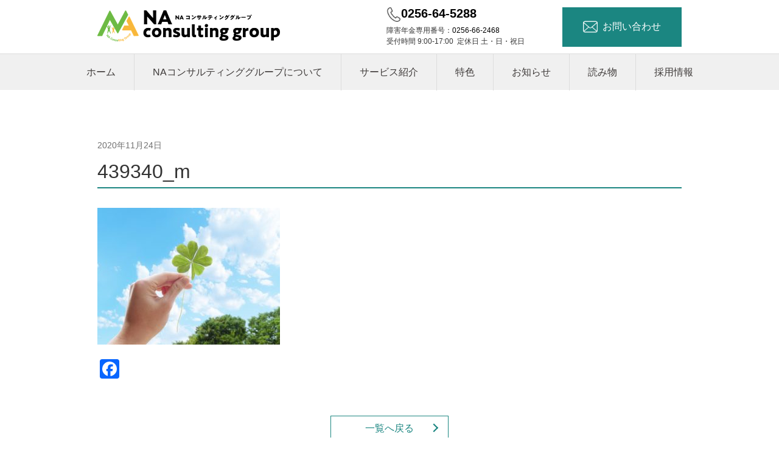

--- FILE ---
content_type: text/html; charset=UTF-8
request_url: https://na-consulting-group.jp/health-management/439340_m/
body_size: 11493
content:
<!DOCTYPE html>
<html lang="ja">

<head>
  <meta charset="UTF-8" />
  <meta name="viewport" content="width=device-width, initial-scale=1.0" />
  <meta http-equiv="X-UA-Compatible" content="ie=edge" />
  <meta name="facebook-domain-verification" content="yzugpgqw3u6j5wo599nfo8y0h361ma" />
    
  

  <meta name="description" content="NAコンサルティンググループは「働く者の安全と健康をモットーに社会に還元奉仕する」というグループスピリットを掲げ、「社長のヒトに関するお悩みを半減させ、本業に専念できる環境を整えます！」をモットーに、人事労務の専門家として各種サービスをご提供します。" />

    <link href="https://na-consulting-group.jp/wp-site/wp-content/themes/na-consulting/css/single.css" rel="stylesheet">
    <script src="https://ajax.googleapis.com/ajax/libs/jquery/3.4.1/jquery.min.js"></script>
  <!-- Global site tag (gtag.js) - Google Analytics -->
  <script async src="https://www.googletagmanager.com/gtag/js?id=G-5VTWQEXYCT"></script>
  <script>
    window.dataLayer = window.dataLayer || [];
    function gtag(){dataLayer.push(arguments);}
    gtag('js', new Date());

    gtag('config', 'G-5VTWQEXYCT');
  </script>
  
		<!-- All in One SEO 4.9.3 - aioseo.com -->
		<title>439340_m | NAコンサルティンググループ</title>
	<meta name="robots" content="max-image-preview:large" />
	<meta name="author" content="NAコンサルティンググループ"/>
	<meta name="google-site-verification" content="ghrxhjD6dXJtTbkrDG5mqXzUAq6BibIHZy5RavVb3HQ" />
	<link rel="canonical" href="https://na-consulting-group.jp/health-management/439340_m/" />
	<meta name="generator" content="All in One SEO (AIOSEO) 4.9.3" />
		<meta property="og:locale" content="ja_JP" />
		<meta property="og:site_name" content="NAコンサルティンググループ |" />
		<meta property="og:type" content="article" />
		<meta property="og:title" content="439340_m | NAコンサルティンググループ" />
		<meta property="og:url" content="https://na-consulting-group.jp/health-management/439340_m/" />
		<meta property="article:published_time" content="2020-11-24T05:50:57+00:00" />
		<meta property="article:modified_time" content="2020-11-24T05:50:57+00:00" />
		<meta property="article:publisher" content="https://facebook.com/NAコンサルティンググループ" />
		<meta name="twitter:card" content="summary" />
		<meta name="twitter:title" content="439340_m | NAコンサルティンググループ" />
		<script type="application/ld+json" class="aioseo-schema">
			{"@context":"https:\/\/schema.org","@graph":[{"@type":"BreadcrumbList","@id":"https:\/\/na-consulting-group.jp\/health-management\/439340_m\/#breadcrumblist","itemListElement":[{"@type":"ListItem","@id":"https:\/\/na-consulting-group.jp#listItem","position":1,"name":"\u30db\u30fc\u30e0","item":"https:\/\/na-consulting-group.jp","nextItem":{"@type":"ListItem","@id":"https:\/\/na-consulting-group.jp\/health-management\/439340_m\/#listItem","name":"439340_m"}},{"@type":"ListItem","@id":"https:\/\/na-consulting-group.jp\/health-management\/439340_m\/#listItem","position":2,"name":"439340_m","previousItem":{"@type":"ListItem","@id":"https:\/\/na-consulting-group.jp#listItem","name":"\u30db\u30fc\u30e0"}}]},{"@type":"ItemPage","@id":"https:\/\/na-consulting-group.jp\/health-management\/439340_m\/#itempage","url":"https:\/\/na-consulting-group.jp\/health-management\/439340_m\/","name":"439340_m | NA\u30b3\u30f3\u30b5\u30eb\u30c6\u30a3\u30f3\u30b0\u30b0\u30eb\u30fc\u30d7","inLanguage":"ja","isPartOf":{"@id":"https:\/\/na-consulting-group.jp\/#website"},"breadcrumb":{"@id":"https:\/\/na-consulting-group.jp\/health-management\/439340_m\/#breadcrumblist"},"author":{"@id":"https:\/\/na-consulting-group.jp\/author\/na-consulting-group\/#author"},"creator":{"@id":"https:\/\/na-consulting-group.jp\/author\/na-consulting-group\/#author"},"datePublished":"2020-11-24T14:50:57+09:00","dateModified":"2020-11-24T14:50:57+09:00"},{"@type":"Organization","@id":"https:\/\/na-consulting-group.jp\/#organization","name":"\uff2eA\u30b3\u30f3\u30b5\u30eb\u30c6\u30a3\u30f3\u30b0\u30b0\u30eb\u30fc\u30d7","url":"https:\/\/na-consulting-group.jp\/","telephone":"+81256645288","logo":{"@type":"ImageObject","url":"https:\/\/na-consulting-group.jp\/wp-site\/wp-content\/uploads\/2020\/07\/NAconsultinggroup_rogo_4c.jpg","@id":"https:\/\/na-consulting-group.jp\/health-management\/439340_m\/#organizationLogo","width":933,"height":158},"image":{"@id":"https:\/\/na-consulting-group.jp\/health-management\/439340_m\/#organizationLogo"},"sameAs":["https:\/\/facebook.com\/NA\u30b3\u30f3\u30b5\u30eb\u30c6\u30a3\u30f3\u30b0\u30b0\u30eb\u30fc\u30d7","https:\/\/instagram.com\/NA\u30b3\u30f3\u30b5\u30eb\u30c6\u30a3\u30f3\u30b0\u30b0\u30eb\u30fc\u30d7"]},{"@type":"Person","@id":"https:\/\/na-consulting-group.jp\/author\/na-consulting-group\/#author","url":"https:\/\/na-consulting-group.jp\/author\/na-consulting-group\/","name":"NA\u30b3\u30f3\u30b5\u30eb\u30c6\u30a3\u30f3\u30b0\u30b0\u30eb\u30fc\u30d7","image":{"@type":"ImageObject","@id":"https:\/\/na-consulting-group.jp\/health-management\/439340_m\/#authorImage","url":"https:\/\/secure.gravatar.com\/avatar\/530c4c1db5ab7bf0c849e9426d102784?s=96&d=mm&r=g","width":96,"height":96,"caption":"NA\u30b3\u30f3\u30b5\u30eb\u30c6\u30a3\u30f3\u30b0\u30b0\u30eb\u30fc\u30d7"}},{"@type":"WebSite","@id":"https:\/\/na-consulting-group.jp\/#website","url":"https:\/\/na-consulting-group.jp\/","name":"NA\u30b3\u30f3\u30b5\u30eb\u30c6\u30a3\u30f3\u30b0\u30b0\u30eb\u30fc\u30d7","inLanguage":"ja","publisher":{"@id":"https:\/\/na-consulting-group.jp\/#organization"}}]}
		</script>
		<!-- All in One SEO -->

<link rel='dns-prefetch' href='//static.addtoany.com' />
<link rel='dns-prefetch' href='//maxcdn.bootstrapcdn.com' />
<link rel="alternate" type="application/rss+xml" title="NAコンサルティンググループ &raquo; フィード" href="https://na-consulting-group.jp/feed/" />
<link rel="alternate" type="application/rss+xml" title="NAコンサルティンググループ &raquo; コメントフィード" href="https://na-consulting-group.jp/comments/feed/" />
<link rel="alternate" type="application/rss+xml" title="NAコンサルティンググループ &raquo; 439340_m のコメントのフィード" href="https://na-consulting-group.jp/health-management/439340_m/feed/" />
		<!-- This site uses the Google Analytics by MonsterInsights plugin v9.11.1 - Using Analytics tracking - https://www.monsterinsights.com/ -->
		<!-- Note: MonsterInsights is not currently configured on this site. The site owner needs to authenticate with Google Analytics in the MonsterInsights settings panel. -->
					<!-- No tracking code set -->
				<!-- / Google Analytics by MonsterInsights -->
		<script type="text/javascript">
/* <![CDATA[ */
window._wpemojiSettings = {"baseUrl":"https:\/\/s.w.org\/images\/core\/emoji\/15.0.3\/72x72\/","ext":".png","svgUrl":"https:\/\/s.w.org\/images\/core\/emoji\/15.0.3\/svg\/","svgExt":".svg","source":{"concatemoji":"https:\/\/na-consulting-group.jp\/wp-site\/wp-includes\/js\/wp-emoji-release.min.js?ver=6.6.4"}};
/*! This file is auto-generated */
!function(i,n){var o,s,e;function c(e){try{var t={supportTests:e,timestamp:(new Date).valueOf()};sessionStorage.setItem(o,JSON.stringify(t))}catch(e){}}function p(e,t,n){e.clearRect(0,0,e.canvas.width,e.canvas.height),e.fillText(t,0,0);var t=new Uint32Array(e.getImageData(0,0,e.canvas.width,e.canvas.height).data),r=(e.clearRect(0,0,e.canvas.width,e.canvas.height),e.fillText(n,0,0),new Uint32Array(e.getImageData(0,0,e.canvas.width,e.canvas.height).data));return t.every(function(e,t){return e===r[t]})}function u(e,t,n){switch(t){case"flag":return n(e,"\ud83c\udff3\ufe0f\u200d\u26a7\ufe0f","\ud83c\udff3\ufe0f\u200b\u26a7\ufe0f")?!1:!n(e,"\ud83c\uddfa\ud83c\uddf3","\ud83c\uddfa\u200b\ud83c\uddf3")&&!n(e,"\ud83c\udff4\udb40\udc67\udb40\udc62\udb40\udc65\udb40\udc6e\udb40\udc67\udb40\udc7f","\ud83c\udff4\u200b\udb40\udc67\u200b\udb40\udc62\u200b\udb40\udc65\u200b\udb40\udc6e\u200b\udb40\udc67\u200b\udb40\udc7f");case"emoji":return!n(e,"\ud83d\udc26\u200d\u2b1b","\ud83d\udc26\u200b\u2b1b")}return!1}function f(e,t,n){var r="undefined"!=typeof WorkerGlobalScope&&self instanceof WorkerGlobalScope?new OffscreenCanvas(300,150):i.createElement("canvas"),a=r.getContext("2d",{willReadFrequently:!0}),o=(a.textBaseline="top",a.font="600 32px Arial",{});return e.forEach(function(e){o[e]=t(a,e,n)}),o}function t(e){var t=i.createElement("script");t.src=e,t.defer=!0,i.head.appendChild(t)}"undefined"!=typeof Promise&&(o="wpEmojiSettingsSupports",s=["flag","emoji"],n.supports={everything:!0,everythingExceptFlag:!0},e=new Promise(function(e){i.addEventListener("DOMContentLoaded",e,{once:!0})}),new Promise(function(t){var n=function(){try{var e=JSON.parse(sessionStorage.getItem(o));if("object"==typeof e&&"number"==typeof e.timestamp&&(new Date).valueOf()<e.timestamp+604800&&"object"==typeof e.supportTests)return e.supportTests}catch(e){}return null}();if(!n){if("undefined"!=typeof Worker&&"undefined"!=typeof OffscreenCanvas&&"undefined"!=typeof URL&&URL.createObjectURL&&"undefined"!=typeof Blob)try{var e="postMessage("+f.toString()+"("+[JSON.stringify(s),u.toString(),p.toString()].join(",")+"));",r=new Blob([e],{type:"text/javascript"}),a=new Worker(URL.createObjectURL(r),{name:"wpTestEmojiSupports"});return void(a.onmessage=function(e){c(n=e.data),a.terminate(),t(n)})}catch(e){}c(n=f(s,u,p))}t(n)}).then(function(e){for(var t in e)n.supports[t]=e[t],n.supports.everything=n.supports.everything&&n.supports[t],"flag"!==t&&(n.supports.everythingExceptFlag=n.supports.everythingExceptFlag&&n.supports[t]);n.supports.everythingExceptFlag=n.supports.everythingExceptFlag&&!n.supports.flag,n.DOMReady=!1,n.readyCallback=function(){n.DOMReady=!0}}).then(function(){return e}).then(function(){var e;n.supports.everything||(n.readyCallback(),(e=n.source||{}).concatemoji?t(e.concatemoji):e.wpemoji&&e.twemoji&&(t(e.twemoji),t(e.wpemoji)))}))}((window,document),window._wpemojiSettings);
/* ]]> */
</script>
<link rel='stylesheet' id='sbr_styles-css' href='https://na-consulting-group.jp/wp-site/wp-content/plugins/reviews-feed/assets/css/sbr-styles.css?ver=1.1' type='text/css' media='all' />
<link rel='stylesheet' id='sbi_styles-css' href='https://na-consulting-group.jp/wp-site/wp-content/plugins/instagram-feed/css/sbi-styles.min.css?ver=6.8.0' type='text/css' media='all' />
<style id='wp-emoji-styles-inline-css' type='text/css'>

	img.wp-smiley, img.emoji {
		display: inline !important;
		border: none !important;
		box-shadow: none !important;
		height: 1em !important;
		width: 1em !important;
		margin: 0 0.07em !important;
		vertical-align: -0.1em !important;
		background: none !important;
		padding: 0 !important;
	}
</style>
<link rel='stylesheet' id='wp-block-library-css' href='https://na-consulting-group.jp/wp-site/wp-includes/css/dist/block-library/style.min.css?ver=6.6.4' type='text/css' media='all' />
<link rel='stylesheet' id='aioseo/css/src/vue/standalone/blocks/table-of-contents/global.scss-css' href='https://na-consulting-group.jp/wp-site/wp-content/plugins/all-in-one-seo-pack/dist/Lite/assets/css/table-of-contents/global.e90f6d47.css?ver=4.9.3' type='text/css' media='all' />
<style id='classic-theme-styles-inline-css' type='text/css'>
/*! This file is auto-generated */
.wp-block-button__link{color:#fff;background-color:#32373c;border-radius:9999px;box-shadow:none;text-decoration:none;padding:calc(.667em + 2px) calc(1.333em + 2px);font-size:1.125em}.wp-block-file__button{background:#32373c;color:#fff;text-decoration:none}
</style>
<style id='global-styles-inline-css' type='text/css'>
:root{--wp--preset--aspect-ratio--square: 1;--wp--preset--aspect-ratio--4-3: 4/3;--wp--preset--aspect-ratio--3-4: 3/4;--wp--preset--aspect-ratio--3-2: 3/2;--wp--preset--aspect-ratio--2-3: 2/3;--wp--preset--aspect-ratio--16-9: 16/9;--wp--preset--aspect-ratio--9-16: 9/16;--wp--preset--color--black: #000000;--wp--preset--color--cyan-bluish-gray: #abb8c3;--wp--preset--color--white: #ffffff;--wp--preset--color--pale-pink: #f78da7;--wp--preset--color--vivid-red: #cf2e2e;--wp--preset--color--luminous-vivid-orange: #ff6900;--wp--preset--color--luminous-vivid-amber: #fcb900;--wp--preset--color--light-green-cyan: #7bdcb5;--wp--preset--color--vivid-green-cyan: #00d084;--wp--preset--color--pale-cyan-blue: #8ed1fc;--wp--preset--color--vivid-cyan-blue: #0693e3;--wp--preset--color--vivid-purple: #9b51e0;--wp--preset--gradient--vivid-cyan-blue-to-vivid-purple: linear-gradient(135deg,rgba(6,147,227,1) 0%,rgb(155,81,224) 100%);--wp--preset--gradient--light-green-cyan-to-vivid-green-cyan: linear-gradient(135deg,rgb(122,220,180) 0%,rgb(0,208,130) 100%);--wp--preset--gradient--luminous-vivid-amber-to-luminous-vivid-orange: linear-gradient(135deg,rgba(252,185,0,1) 0%,rgba(255,105,0,1) 100%);--wp--preset--gradient--luminous-vivid-orange-to-vivid-red: linear-gradient(135deg,rgba(255,105,0,1) 0%,rgb(207,46,46) 100%);--wp--preset--gradient--very-light-gray-to-cyan-bluish-gray: linear-gradient(135deg,rgb(238,238,238) 0%,rgb(169,184,195) 100%);--wp--preset--gradient--cool-to-warm-spectrum: linear-gradient(135deg,rgb(74,234,220) 0%,rgb(151,120,209) 20%,rgb(207,42,186) 40%,rgb(238,44,130) 60%,rgb(251,105,98) 80%,rgb(254,248,76) 100%);--wp--preset--gradient--blush-light-purple: linear-gradient(135deg,rgb(255,206,236) 0%,rgb(152,150,240) 100%);--wp--preset--gradient--blush-bordeaux: linear-gradient(135deg,rgb(254,205,165) 0%,rgb(254,45,45) 50%,rgb(107,0,62) 100%);--wp--preset--gradient--luminous-dusk: linear-gradient(135deg,rgb(255,203,112) 0%,rgb(199,81,192) 50%,rgb(65,88,208) 100%);--wp--preset--gradient--pale-ocean: linear-gradient(135deg,rgb(255,245,203) 0%,rgb(182,227,212) 50%,rgb(51,167,181) 100%);--wp--preset--gradient--electric-grass: linear-gradient(135deg,rgb(202,248,128) 0%,rgb(113,206,126) 100%);--wp--preset--gradient--midnight: linear-gradient(135deg,rgb(2,3,129) 0%,rgb(40,116,252) 100%);--wp--preset--font-size--small: 13px;--wp--preset--font-size--medium: 20px;--wp--preset--font-size--large: 36px;--wp--preset--font-size--x-large: 42px;--wp--preset--spacing--20: 0.44rem;--wp--preset--spacing--30: 0.67rem;--wp--preset--spacing--40: 1rem;--wp--preset--spacing--50: 1.5rem;--wp--preset--spacing--60: 2.25rem;--wp--preset--spacing--70: 3.38rem;--wp--preset--spacing--80: 5.06rem;--wp--preset--shadow--natural: 6px 6px 9px rgba(0, 0, 0, 0.2);--wp--preset--shadow--deep: 12px 12px 50px rgba(0, 0, 0, 0.4);--wp--preset--shadow--sharp: 6px 6px 0px rgba(0, 0, 0, 0.2);--wp--preset--shadow--outlined: 6px 6px 0px -3px rgba(255, 255, 255, 1), 6px 6px rgba(0, 0, 0, 1);--wp--preset--shadow--crisp: 6px 6px 0px rgba(0, 0, 0, 1);}:where(.is-layout-flex){gap: 0.5em;}:where(.is-layout-grid){gap: 0.5em;}body .is-layout-flex{display: flex;}.is-layout-flex{flex-wrap: wrap;align-items: center;}.is-layout-flex > :is(*, div){margin: 0;}body .is-layout-grid{display: grid;}.is-layout-grid > :is(*, div){margin: 0;}:where(.wp-block-columns.is-layout-flex){gap: 2em;}:where(.wp-block-columns.is-layout-grid){gap: 2em;}:where(.wp-block-post-template.is-layout-flex){gap: 1.25em;}:where(.wp-block-post-template.is-layout-grid){gap: 1.25em;}.has-black-color{color: var(--wp--preset--color--black) !important;}.has-cyan-bluish-gray-color{color: var(--wp--preset--color--cyan-bluish-gray) !important;}.has-white-color{color: var(--wp--preset--color--white) !important;}.has-pale-pink-color{color: var(--wp--preset--color--pale-pink) !important;}.has-vivid-red-color{color: var(--wp--preset--color--vivid-red) !important;}.has-luminous-vivid-orange-color{color: var(--wp--preset--color--luminous-vivid-orange) !important;}.has-luminous-vivid-amber-color{color: var(--wp--preset--color--luminous-vivid-amber) !important;}.has-light-green-cyan-color{color: var(--wp--preset--color--light-green-cyan) !important;}.has-vivid-green-cyan-color{color: var(--wp--preset--color--vivid-green-cyan) !important;}.has-pale-cyan-blue-color{color: var(--wp--preset--color--pale-cyan-blue) !important;}.has-vivid-cyan-blue-color{color: var(--wp--preset--color--vivid-cyan-blue) !important;}.has-vivid-purple-color{color: var(--wp--preset--color--vivid-purple) !important;}.has-black-background-color{background-color: var(--wp--preset--color--black) !important;}.has-cyan-bluish-gray-background-color{background-color: var(--wp--preset--color--cyan-bluish-gray) !important;}.has-white-background-color{background-color: var(--wp--preset--color--white) !important;}.has-pale-pink-background-color{background-color: var(--wp--preset--color--pale-pink) !important;}.has-vivid-red-background-color{background-color: var(--wp--preset--color--vivid-red) !important;}.has-luminous-vivid-orange-background-color{background-color: var(--wp--preset--color--luminous-vivid-orange) !important;}.has-luminous-vivid-amber-background-color{background-color: var(--wp--preset--color--luminous-vivid-amber) !important;}.has-light-green-cyan-background-color{background-color: var(--wp--preset--color--light-green-cyan) !important;}.has-vivid-green-cyan-background-color{background-color: var(--wp--preset--color--vivid-green-cyan) !important;}.has-pale-cyan-blue-background-color{background-color: var(--wp--preset--color--pale-cyan-blue) !important;}.has-vivid-cyan-blue-background-color{background-color: var(--wp--preset--color--vivid-cyan-blue) !important;}.has-vivid-purple-background-color{background-color: var(--wp--preset--color--vivid-purple) !important;}.has-black-border-color{border-color: var(--wp--preset--color--black) !important;}.has-cyan-bluish-gray-border-color{border-color: var(--wp--preset--color--cyan-bluish-gray) !important;}.has-white-border-color{border-color: var(--wp--preset--color--white) !important;}.has-pale-pink-border-color{border-color: var(--wp--preset--color--pale-pink) !important;}.has-vivid-red-border-color{border-color: var(--wp--preset--color--vivid-red) !important;}.has-luminous-vivid-orange-border-color{border-color: var(--wp--preset--color--luminous-vivid-orange) !important;}.has-luminous-vivid-amber-border-color{border-color: var(--wp--preset--color--luminous-vivid-amber) !important;}.has-light-green-cyan-border-color{border-color: var(--wp--preset--color--light-green-cyan) !important;}.has-vivid-green-cyan-border-color{border-color: var(--wp--preset--color--vivid-green-cyan) !important;}.has-pale-cyan-blue-border-color{border-color: var(--wp--preset--color--pale-cyan-blue) !important;}.has-vivid-cyan-blue-border-color{border-color: var(--wp--preset--color--vivid-cyan-blue) !important;}.has-vivid-purple-border-color{border-color: var(--wp--preset--color--vivid-purple) !important;}.has-vivid-cyan-blue-to-vivid-purple-gradient-background{background: var(--wp--preset--gradient--vivid-cyan-blue-to-vivid-purple) !important;}.has-light-green-cyan-to-vivid-green-cyan-gradient-background{background: var(--wp--preset--gradient--light-green-cyan-to-vivid-green-cyan) !important;}.has-luminous-vivid-amber-to-luminous-vivid-orange-gradient-background{background: var(--wp--preset--gradient--luminous-vivid-amber-to-luminous-vivid-orange) !important;}.has-luminous-vivid-orange-to-vivid-red-gradient-background{background: var(--wp--preset--gradient--luminous-vivid-orange-to-vivid-red) !important;}.has-very-light-gray-to-cyan-bluish-gray-gradient-background{background: var(--wp--preset--gradient--very-light-gray-to-cyan-bluish-gray) !important;}.has-cool-to-warm-spectrum-gradient-background{background: var(--wp--preset--gradient--cool-to-warm-spectrum) !important;}.has-blush-light-purple-gradient-background{background: var(--wp--preset--gradient--blush-light-purple) !important;}.has-blush-bordeaux-gradient-background{background: var(--wp--preset--gradient--blush-bordeaux) !important;}.has-luminous-dusk-gradient-background{background: var(--wp--preset--gradient--luminous-dusk) !important;}.has-pale-ocean-gradient-background{background: var(--wp--preset--gradient--pale-ocean) !important;}.has-electric-grass-gradient-background{background: var(--wp--preset--gradient--electric-grass) !important;}.has-midnight-gradient-background{background: var(--wp--preset--gradient--midnight) !important;}.has-small-font-size{font-size: var(--wp--preset--font-size--small) !important;}.has-medium-font-size{font-size: var(--wp--preset--font-size--medium) !important;}.has-large-font-size{font-size: var(--wp--preset--font-size--large) !important;}.has-x-large-font-size{font-size: var(--wp--preset--font-size--x-large) !important;}
:where(.wp-block-post-template.is-layout-flex){gap: 1.25em;}:where(.wp-block-post-template.is-layout-grid){gap: 1.25em;}
:where(.wp-block-columns.is-layout-flex){gap: 2em;}:where(.wp-block-columns.is-layout-grid){gap: 2em;}
:root :where(.wp-block-pullquote){font-size: 1.5em;line-height: 1.6;}
</style>
<link rel='stylesheet' id='crp-style-rounded-thumbs-css' href='https://na-consulting-group.jp/wp-site/wp-content/plugins/contextual-related-posts/css/rounded-thumbs.min.css?ver=3.3.3' type='text/css' media='all' />
<style id='crp-style-rounded-thumbs-inline-css' type='text/css'>

			.crp_related.crp-rounded-thumbs a {
			  width: 150px;
			  height: 150px;
			  text-decoration: none;
			}
			.crp_related.crp-rounded-thumbs img {
			  max-width: 150px;
			  margin: auto;
			}
			.crp_related.crp-rounded-thumbs .crp_title {
			  width: 100%;
			}
			
</style>
<link rel='stylesheet' id='ctf_styles-css' href='https://na-consulting-group.jp/wp-site/wp-content/plugins/custom-twitter-feeds/css/ctf-styles.min.css?ver=2.2.1' type='text/css' media='all' />
<link rel='stylesheet' id='toc-screen-css' href='https://na-consulting-group.jp/wp-site/wp-content/plugins/table-of-contents-plus/screen.min.css?ver=2302' type='text/css' media='all' />
<style id='toc-screen-inline-css' type='text/css'>
div#toc_container ul li {font-size: 50%;}
</style>
<link rel='stylesheet' id='cff-css' href='https://na-consulting-group.jp/wp-site/wp-content/plugins/custom-facebook-feed/assets/css/cff-style.min.css?ver=4.3.0' type='text/css' media='all' />
<link rel='stylesheet' id='sb-font-awesome-css' href='https://maxcdn.bootstrapcdn.com/font-awesome/4.7.0/css/font-awesome.min.css?ver=6.6.4' type='text/css' media='all' />
<link rel='stylesheet' id='wp-pagenavi-css' href='https://na-consulting-group.jp/wp-site/wp-content/plugins/wp-pagenavi/pagenavi-css.css?ver=2.70' type='text/css' media='all' />
<link rel='stylesheet' id='addtoany-css' href='https://na-consulting-group.jp/wp-site/wp-content/plugins/add-to-any/addtoany.min.css?ver=1.16' type='text/css' media='all' />
<script type="text/javascript" id="addtoany-core-js-before">
/* <![CDATA[ */
window.a2a_config=window.a2a_config||{};a2a_config.callbacks=[];a2a_config.overlays=[];a2a_config.templates={};a2a_localize = {
	Share: "共有",
	Save: "ブックマーク",
	Subscribe: "購読",
	Email: "メール",
	Bookmark: "ブックマーク",
	ShowAll: "すべて表示する",
	ShowLess: "小さく表示する",
	FindServices: "サービスを探す",
	FindAnyServiceToAddTo: "追加するサービスを今すぐ探す",
	PoweredBy: "Powered by",
	ShareViaEmail: "メールでシェアする",
	SubscribeViaEmail: "メールで購読する",
	BookmarkInYourBrowser: "ブラウザにブックマーク",
	BookmarkInstructions: "このページをブックマークするには、 Ctrl+D または \u2318+D を押下。",
	AddToYourFavorites: "お気に入りに追加",
	SendFromWebOrProgram: "任意のメールアドレスまたはメールプログラムから送信",
	EmailProgram: "メールプログラム",
	More: "詳細&#8230;",
	ThanksForSharing: "共有ありがとうございます !",
	ThanksForFollowing: "フォローありがとうございます !"
};
/* ]]> */
</script>
<script type="text/javascript" defer src="https://static.addtoany.com/menu/page.js" id="addtoany-core-js"></script>
<script type="text/javascript" src="https://na-consulting-group.jp/wp-site/wp-includes/js/jquery/jquery.min.js?ver=3.7.1" id="jquery-core-js"></script>
<script type="text/javascript" src="https://na-consulting-group.jp/wp-site/wp-includes/js/jquery/jquery-migrate.min.js?ver=3.4.1" id="jquery-migrate-js"></script>
<script type="text/javascript" defer src="https://na-consulting-group.jp/wp-site/wp-content/plugins/add-to-any/addtoany.min.js?ver=1.1" id="addtoany-jquery-js"></script>
<script type="text/javascript" id="pushengage-sdk-init-js-after">
/* <![CDATA[ */
console.error("You haven’t finished setting up your site with PushEngage. Please connect your account!!");
/* ]]> */
</script>
<link rel="https://api.w.org/" href="https://na-consulting-group.jp/wp-json/" /><link rel="alternate" title="JSON" type="application/json" href="https://na-consulting-group.jp/wp-json/wp/v2/media/681" /><link rel="EditURI" type="application/rsd+xml" title="RSD" href="https://na-consulting-group.jp/wp-site/xmlrpc.php?rsd" />
<meta name="generator" content="WordPress 6.6.4" />
<link rel='shortlink' href='https://na-consulting-group.jp/?p=681' />
<link rel="alternate" title="oEmbed (JSON)" type="application/json+oembed" href="https://na-consulting-group.jp/wp-json/oembed/1.0/embed?url=https%3A%2F%2Fna-consulting-group.jp%2Fhealth-management%2F439340_m%2F" />
<link rel="alternate" title="oEmbed (XML)" type="text/xml+oembed" href="https://na-consulting-group.jp/wp-json/oembed/1.0/embed?url=https%3A%2F%2Fna-consulting-group.jp%2Fhealth-management%2F439340_m%2F&#038;format=xml" />
<script type="text/javascript">//<![CDATA[
  function external_links_in_new_windows_loop() {
    if (!document.links) {
      document.links = document.getElementsByTagName('a');
    }
    var change_link = false;
    var force = '';
    var ignore = '';

    for (var t=0; t<document.links.length; t++) {
      var all_links = document.links[t];
      change_link = false;
      
      if(document.links[t].hasAttribute('onClick') == false) {
        // forced if the address starts with http (or also https), but does not link to the current domain
        if(all_links.href.search(/^http/) != -1 && all_links.href.search('na-consulting-group.jp') == -1 && all_links.href.search(/^#/) == -1) {
          // console.log('Changed ' + all_links.href);
          change_link = true;
        }
          
        if(force != '' && all_links.href.search(force) != -1) {
          // forced
          // console.log('force ' + all_links.href);
          change_link = true;
        }
        
        if(ignore != '' && all_links.href.search(ignore) != -1) {
          // console.log('ignore ' + all_links.href);
          // ignored
          change_link = false;
        }

        if(change_link == true) {
          // console.log('Changed ' + all_links.href);
          document.links[t].setAttribute('onClick', 'javascript:window.open(\'' + all_links.href.replace(/'/g, '') + '\', \'_blank\', \'noopener\'); return false;');
          document.links[t].removeAttribute('target');
        }
      }
    }
  }
  
  // Load
  function external_links_in_new_windows_load(func)
  {  
    var oldonload = window.onload;
    if (typeof window.onload != 'function'){
      window.onload = func;
    } else {
      window.onload = function(){
        oldonload();
        func();
      }
    }
  }

  external_links_in_new_windows_load(external_links_in_new_windows_loop);
  //]]></script>


<!-- Meta Pixel Code -->
<script type='text/javascript'>
!function(f,b,e,v,n,t,s){if(f.fbq)return;n=f.fbq=function(){n.callMethod?
n.callMethod.apply(n,arguments):n.queue.push(arguments)};if(!f._fbq)f._fbq=n;
n.push=n;n.loaded=!0;n.version='2.0';n.queue=[];t=b.createElement(e);t.async=!0;
t.src=v;s=b.getElementsByTagName(e)[0];s.parentNode.insertBefore(t,s)}(window,
document,'script','https://connect.facebook.net/en_US/fbevents.js?v=next');
</script>
<!-- End Meta Pixel Code -->

      <script type='text/javascript'>
        var url = window.location.href + '?ob=open-bridge';
        fbq('set', 'openbridge', '1062749087997085', url);
      </script>
    <script type='text/javascript'>fbq('init', '1062749087997085', {}, {
    "agent": "wordpress-6.6.4-3.0.12"
})</script><script type='text/javascript'>
    fbq('track', 'PageView', []);
  </script>
<!-- Meta Pixel Code -->
<noscript>
<img height="1" width="1" style="display:none" alt="fbpx"
src="https://www.facebook.com/tr?id=1062749087997085&ev=PageView&noscript=1" />
</noscript>
<!-- End Meta Pixel Code -->
		<style type="text/css" id="wp-custom-css">
			.entry-content h2 {border-bottom: solid 3px black;}
.entry-content h3 {
  padding: .5em .75em;
  background-color: #f6f6f6;
  border-bottom: 1px solid #ccc;
}		</style>
		<style id="wpforms-css-vars-root">
				:root {
					--wpforms-field-border-radius: 3px;
--wpforms-field-background-color: #ffffff;
--wpforms-field-border-color: rgba( 0, 0, 0, 0.25 );
--wpforms-field-text-color: rgba( 0, 0, 0, 0.7 );
--wpforms-label-color: rgba( 0, 0, 0, 0.85 );
--wpforms-label-sublabel-color: rgba( 0, 0, 0, 0.55 );
--wpforms-label-error-color: #d63637;
--wpforms-button-border-radius: 3px;
--wpforms-button-background-color: #066aab;
--wpforms-button-text-color: #ffffff;
--wpforms-field-size-input-height: 43px;
--wpforms-field-size-input-spacing: 15px;
--wpforms-field-size-font-size: 16px;
--wpforms-field-size-line-height: 19px;
--wpforms-field-size-padding-h: 14px;
--wpforms-field-size-checkbox-size: 16px;
--wpforms-field-size-sublabel-spacing: 5px;
--wpforms-field-size-icon-size: 1;
--wpforms-label-size-font-size: 16px;
--wpforms-label-size-line-height: 19px;
--wpforms-label-size-sublabel-font-size: 14px;
--wpforms-label-size-sublabel-line-height: 17px;
--wpforms-button-size-font-size: 17px;
--wpforms-button-size-height: 41px;
--wpforms-button-size-padding-h: 15px;
--wpforms-button-size-margin-top: 10px;

				}
			</style>  <!--　電話リンクコンバージョン　-->
  <script type="text/javascript">
  jQuery(function($){
    $('a[href^="tel:"]').on('click' , function(e){
      if (typeof gtag !== 'undefined') {
        gtag('event', 'tap', {'event_category': 'tel'});
      }
    });
  });
  </script>
  <!--　電話リンクコンバージョン/　-->
  <!--　slick追加分　-->
  <link href="https://na-consulting-group.jp/wp-site/wp-content/themes/na-consulting/js/slick/slick-theme.css" rel="stylesheet" type="text/css">
  <link href="https://na-consulting-group.jp/wp-site/wp-content/themes/na-consulting/js/slick/slick.css" rel="stylesheet" type="text/css">
  <link href="https://na-consulting-group.jp/wp-site/wp-content/themes/na-consulting/js/slick/slickadd.css" rel="stylesheet" type="text/css">
  <script src="https://cdn.jsdelivr.net/npm/jquery@3/dist/jquery.min.js"></script>
  <script type="text/javascript" src="https://na-consulting-group.jp/wp-site/wp-content/themes/na-consulting/js/slick/slick.min.js"></script>
  <!--　slick追加分　-->
</head>

<body class="attachment attachment-template-default single single-attachment postid-681 attachmentid-681 attachment-jpeg">

  <div class="wrap">
    <!-- header -->
    <header id="header" class="header">
      <div class="header-main">
        <div class="header-main__inner">
          <div class="header-main__wrapper">
                        <div class="header-logo">
              <a href="https://na-consulting-group.jp" class="header-logo__link">
                <img class="header-logo__img" src="https://na-consulting-group.jp/wp-site/wp-content/themes/na-consulting/img/logo.png"
                  alt="NAコンサルティンググループ" />
              </a>
            </div>
                        <div class="header-right">
              <div class="header-number" style="display:block;">
                <div class="header-number__set">
                  <a href="tel:0256662468" style="display:flex;"><img src="https://na-consulting-group.jp/wp-site/wp-content/themes/na-consulting/img/phone-bk.png" alt="電話アイコン"
                    class="header-number__ico" />
                  <p class="header-number__phone">0256-64-5288</p></a>
                </div>
                <p class="header-number__txt">
                  障害年金専用番号：<a href="tel:0256662468">0256-66-2468</a><br />受付時間 9:00-17:00&ensp;定休日 土・日・祝日
                </p>
              </div>
              <div class="header-btn-sp">
                <a href="tel:0256-64-5288" class="header-btn-sp__link">
                  <img src="https://na-consulting-group.jp/wp-site/wp-content/themes/na-consulting/img/phone-wh.png" alt="電話アイコン"
                    class="header-btn-sp__ico" />
                </a>
              </div>
              <div class="header-btn">
                <a href="https://na-consulting-group.jp/contacts" class="header-btn__link">
                  <img src="https://na-consulting-group.jp/wp-site/wp-content/themes/na-consulting/img/mail-wh.png" alt="メールアイコン"
                    class="header-btn__ico" />
                  <p class="header-btn__txt">
                    お問い合わせ
                  </p>
                </a>
              </div>
            </div>
          </div>
          <div id="nav-drawer">
            <input id="nav-input" type="checkbox" class="nav-unshown" />
            <label id="nav-open" for="nav-input"><span class="nav-line"></span><span
                class="menu-name">MENU</span></label>
            <label class="nav-unshown" id="nav-close" for="nav-input"></label>
            <ul id="nav-content">
              <li class="drawer-item">
                <a class="drawer-item__link" href="https://na-consulting-group.jp">ホーム</a>
              </li>
              <li class="drawer-item">
                <a class="drawer-item__link" href="https://na-consulting-group.jp/about">NAコンサルティンググループについて</a>
              </li>
              <li class="drawer-item">
                <a class="drawer-item__link" href="https://na-consulting-group.jp/services">サービス紹介</a>
              </li>
              <li class="drawer-item">
                <a class="drawer-item__link" href="https://na-consulting-group.jp/features">特色</a>
              </li>
              <li class="drawer-item">
                <a class="drawer-item__link" href="https://na-consulting-group.jp/news">お知らせ</a>
              </li>
              <li class="drawer-item">
                <a class="drawer-item__link" href="https://na-consulting-group.jp/post-all">読み物</a>
              </li>
              <li class="drawer-item">
                <a class="drawer-item__link" href="https://arwrk.net/recruit/xqw6wsagrdqryv0" target="_blank">採用情報</a>
                <!--a class="drawer-item__link" href="https://na-consulting.jbplt.jp/" target="_blank">採用情報</a-->
              </li>
            </ul>
          </div>
        </div>
      </div>
      <div class="header-menu">
        <div class="header-menu__inner">
          <ul class="header-list">
            <li class="header-list__item">
              <a href="https://na-consulting-group.jp" class="header-list__link">
                ホーム
              </a>
            </li>
            <li class="header-list__item">
              <a href="https://na-consulting-group.jp/about" class="header-list__link">
                NAコンサルティンググループについて
              </a>
            </li>
            <li class="header-list__item">
              <a href="https://na-consulting-group.jp/services" class="header-list__link">
                サービス紹介
              </a>
            </li>
            <li class="header-list__item">
              <a href="https://na-consulting-group.jp/features" class="header-list__link">
                特色
              </a>
            </li>
            <li class="header-list__item">
              <a href="https://na-consulting-group.jp/news" class="header-list__link">
                お知らせ
              </a>
            </li>
            <li class="header-list__item">
              <a href="https://na-consulting-group.jp/post-all" class="header-list__link">
                読み物
              </a>
            </li>
            <li class="header-list__item">
              <a href="https://arwrk.net/recruit/xqw6wsagrdqryv0" target="_blank" class="header-list__link">
              <!--a href="https://na-consulting.jbplt.jp/" target="_blank" class="header-list__link"-->
                採用情報
              </a>
            </li>
          </ul>
        </div>
      </div>

    </header>
    <!-- /header -->


<div id="post">
  <div class="inner">

    <div class="post-ttl">


      <div class="post-info">
        <p class="post-data">2020年11月24日</p>

        
      </div>
      <h1>439340_m</h1>
    </div>
    
    <p class="attachment"><a href='https://na-consulting-group.jp/wp-site/wp-content/uploads/2020/11/439340_m.jpg'><img fetchpriority="high" decoding="async" width="300" height="225" src="https://na-consulting-group.jp/wp-site/wp-content/uploads/2020/11/439340_m-300x225.jpg" class="attachment-medium size-medium" alt="" srcset="https://na-consulting-group.jp/wp-site/wp-content/uploads/2020/11/439340_m-300x225.jpg 300w, https://na-consulting-group.jp/wp-site/wp-content/uploads/2020/11/439340_m-1024x768.jpg 1024w, https://na-consulting-group.jp/wp-site/wp-content/uploads/2020/11/439340_m-768x576.jpg 768w, https://na-consulting-group.jp/wp-site/wp-content/uploads/2020/11/439340_m-1536x1152.jpg 1536w, https://na-consulting-group.jp/wp-site/wp-content/uploads/2020/11/439340_m.jpg 1920w" sizes="(max-width: 300px) 100vw, 300px" /></a></p>
<div class="addtoany_share_save_container addtoany_content addtoany_content_bottom"><div class="a2a_kit a2a_kit_size_32 addtoany_list" data-a2a-url="https://na-consulting-group.jp/health-management/439340_m/" data-a2a-title="439340_m"><a class="a2a_button_facebook" href="https://www.addtoany.com/add_to/facebook?linkurl=https%3A%2F%2Fna-consulting-group.jp%2Fhealth-management%2F439340_m%2F&amp;linkname=439340_m" title="Facebook" rel="nofollow noopener" target="_blank"></a></div></div>    <div class="single-btn">
      <a href="https://na-consulting-group.jp/post-all" class="single-btn__link">一覧へ戻る</a>
    </div>

  </div>
</div>

  <!-- footer -->
  <footer id="main-footer" class="main-footer">
    <div class="footer__inner">
      <div class="footer-items">
        <div class="footer-logo">
          <img src="https://na-consulting-group.jp/wp-site/wp-content/themes/na-consulting/img/logo.png" alt="NAコンサルティンググループ"
            class="footer-logo__img" />
        </div>

        <div class="footer-mq__wrapper">
          <div class="footer-menu__wrapper">
            <ul class="footer-menu">
              <li class="footer-menu__list">
                <a href="https://na-consulting-group.jp" class="footer-menu__link">ホーム</a>
              </li>
              <li class="footer-menu__list">
                <a href="https://na-consulting-group.jp/news" class="footer-menu__link">お知らせ</a>
              </li>
              <li class="footer-menu__list">
                <a href="https://na-consulting-group.jp/post-all" class="footer-menu__link">読み物</a>
              </li>
              <li class="footer-menu__list">
                <a href="https://na-consulting-group.jp/about" class="footer-menu__link">NAコンサルティング<br class="footer-br">
                  グループについて</a>
              </li>
            </ul>
            <ul class=" footer-menu">
              <li class="footer-menu__list">
                <a href="https://na-consulting-group.jp/services" class="footer-menu__link">サービス紹介</a>
              </li>
              <li class="footer-menu__list">
                <a href="https://na-consulting-group.jp/features" class="footer-menu__link">特色</a>
              </li>
              <!-- <li class="footer-menu__list">
                <a href="https://na-consulting-group.jp/contacts" class="footer-menu__link">お問い合わせ</a>
              </li> -->
              <li class="footer-menu__list">
				<a href="https://arwrk.net/recruit/xqw6wsagrdqryv0" target="_blank" class="footer-menu__link">採用情報</a>
                <!--a href="https://na-consulting.jbplt.jp/" target="_blank" class="footer-menu__link">採用情報</a-->
              </li>
              <li class="footer-menu__list">
                <a href="https://na-consulting-group.jp/policy" class="footer-menu__link">個人情報保護方針</a>
              </li>
            </ul>
          </div>
          <div class="footer-contact__wrapper">
            <div class="footer-phone">
              <div class="footer-phone__set">
                <img src="https://na-consulting-group.jp/wp-site/wp-content/themes/na-consulting/img/phone-bk.png" alt="電話アイコン"
                  class="footer-phone__ico" />
                <p class="footer-phone__number">0256-64-5288</p>
              </div>
              <p class="footer-phone__txt">
                受付時間 9:00-17:00&ensp;<br class="footer-phone__br" />定休日 土・日・祝日
              </p>
            </div>

            <div class="footer-btn">
              <a href="https://na-consulting-group.jp/contacts" class="footer-btn__link">
                <div class="footer-btn__set">
                  <img src="https://na-consulting-group.jp/wp-site/wp-content/themes/na-consulting/img/mail-wh.png" alt="電話アイコン"
                    class="footer-btn__ico" />
                  <p class="footer-btn__maintxt">
                    お問い合わせフォーム
                  </p>
                </div>
                <p class="footer-btn__subtxt">24時間受付中</p>
              </a>
            </div>
          </div>
        </div>
      </div>
    </div>
  </footer>
  <!-- /footer -->
  <!-- to top -->
  <div class="page-top floating">
    <a href="#" class="page-top__link"></a>
  </div>
  </div>

  <script src="https://na-consulting-group.jp/wp-site/wp-content/themes/na-consulting/js/script.js"></script>
  <script type="text/javascript">
    $(function() {
      $('.slickslider').slick({
        autoplay:true,
        autoplaySpeed:5000,
        dots:true,
        arrows:true,
        centerMode: true,
        centerPadding: '20%',
        slidesToShow: 1,
        responsive:[
          {
              breakpoint: 769,
              settings:{
                  centerPadding: '10%',
              }
          },
        ]
      }); 
    });
  </script>
  <!-- Custom Facebook Feed JS -->
<script type="text/javascript">var cffajaxurl = "https://na-consulting-group.jp/wp-site/wp-admin/admin-ajax.php";
var cfflinkhashtags = "true";
</script>
<!-- YouTube Feed JS -->
<script type="text/javascript">

</script>
<!-- Instagram Feed JS -->
<script type="text/javascript">
var sbiajaxurl = "https://na-consulting-group.jp/wp-site/wp-admin/admin-ajax.php";
</script>
    <!-- Meta Pixel Event Code -->
    <script type='text/javascript'>
        document.addEventListener( 'wpcf7mailsent', function( event ) {
        if( "fb_pxl_code" in event.detail.apiResponse){
          eval(event.detail.apiResponse.fb_pxl_code);
        }
      }, false );
    </script>
    <!-- End Meta Pixel Event Code -->
    <div id='fb-pxl-ajax-code'></div><script type="text/javascript" id="toc-front-js-extra">
/* <![CDATA[ */
var tocplus = {"visibility_show":"\u8868\u793a","visibility_hide":"\u975e\u8868\u793a","width":"Auto"};
/* ]]> */
</script>
<script type="text/javascript" src="https://na-consulting-group.jp/wp-site/wp-content/plugins/table-of-contents-plus/front.min.js?ver=2302" id="toc-front-js"></script>
<script type="text/javascript" src="https://na-consulting-group.jp/wp-site/wp-content/plugins/custom-facebook-feed/assets/js/cff-scripts.min.js?ver=4.3.0" id="cffscripts-js"></script>
<!-- Meta Pixel Code -->
<script>
!function(f,b,e,v,n,t,s)
{if(f.fbq)return;n=f.fbq=function(){n.callMethod?
n.callMethod.apply(n,arguments):n.queue.push(arguments)};
if(!f._fbq)f._fbq=n;n.push=n;n.loaded=!0;n.version='2.0';
n.queue=[];t=b.createElement(e);t.async=!0;
t.src=v;s=b.getElementsByTagName(e)[0];
s.parentNode.insertBefore(t,s)}(window, document,'script',
'https://connect.facebook.net/en_US/fbevents.js');
fbq('init', '531147909043734');
fbq('track', 'PageView');
</script>
<noscript><img height="1" width="1" style="display:none"
src="https://www.facebook.com/tr?id=531147909043734&ev=PageView&noscript=1"
/></noscript>
<!-- End Meta Pixel Code -->
</body>

</html>

--- FILE ---
content_type: text/css
request_url: https://na-consulting-group.jp/wp-site/wp-content/themes/na-consulting/css/single.css
body_size: 6450
content:
@charset "UTF-8";
/* reset CSS */
*,
*::before,
*::after {
  -webkit-box-sizing: border-box;
          box-sizing: border-box;
}

html,
body,
div,
span,
object,
iframe,
h1,
h2,
h3,
h4,
h5,
h6,
p,
blockquote,
pre,
abbr,
address,
cite,
code,
del,
dfn,
em,
img,
ins,
kbd,
q,
samp,
small,
strong,
sub,
sup,
var,
b,
i,
dl,
dt,
dd,
ol,
ul,
li,
fieldset,
form,
label,
legend,
table,
caption,
tbody,
tfoot,
thead,
tr,
th,
td,
article,
aside,
canvas,
details,
figcaption,
figure,
footer,
header,
hgroup,
menu,
nav,
section,
summary,
time,
mark,
audio,
video {
  margin: 0;
  padding: 0;
  border: 0;
  outline: 0;
  /* font-size: 100%; */
  vertical-align: baseline;
  background: transparent;
}

body {
  line-height: 1;
  color: #333333;
  font-family: "ヒラギノ角ゴシック", "Hiragino Sans", sans-serif;
}

article,
aside,
details,
figcaption,
figure,
footer,
header,
hgroup,
menu,
nav,
section {
  display: block;
}

ul {
  list-style: none;
}

blockquote,
q {
  quotes: none;
}

blockquote:before,
blockquote:after,
q:before,
q:after {
  content: "";
  content: none;
}

a {
  margin: 0;
  padding: 0;
  font-size: 100%;
  vertical-align: baseline;
  background: transparent;
  text-decoration: none;
}

/* change colours to suit your needs */
ins {
  background-color: #ff9;
  color: #000;
  text-decoration: none;
}

/* change colours to suit your needs */
mark {
  background-color: #ff9;
  color: #000;
  font-style: italic;
  font-weight: bold;
}

del {
  text-decoration: line-through;
}

abbr[title],
dfn[title] {
  border-bottom: 1px dotted;
  cursor: help;
}

table {
  border-collapse: collapse;
  border-spacing: 0;
}

/* change border colour to suit your needs */
hr {
  display: block;
  height: 1px;
  border: 0;
  border-top: 1px solid #cccccc;
  margin: 1em 0;
  padding: 0;
}

input,
select {
  vertical-align: middle;
}

.header {
  position: absolute;
  top: 0;
  left: 0;
  z-index: 5;
  width: 100%;
}

.header-main {
  background: #FFF;
}

.header-main__inner {
  max-width: 100%;
  margin: 0 auto;
  padding-right: calc(140 * (100vw - 940px) / 340 + 20px);
  padding-left: calc(140 * (100vw - 940px) / 340 + 20px);
}
@media screen and (max-width: 939px) {
  .header-main__inner {
    padding-right: calc(10 * (100vw - 320px) / 619 + 10px);
    padding-left: calc(10 * (100vw - 320px) / 619 + 10px);
    margin: 0 auto;
  }
}
@media screen and (max-width: 939px) {
  .header-main__inner {
    padding-left: calc(25 * (100vw - 561px) / 379 + 5px);
    padding-right: calc(25 * (100vw - 561px) / 379 + 5px);
  }
}
@media screen and (max-width: 560px) {
  .header-main__inner {
    padding-left: 0.5rem;
    padding-right: 0;
  }
}

.header-main__wrapper {
  width: 100%;
  height: calc(28 * (100vw - 768px) / 512 + 60px);
  display: -webkit-box;
  display: -ms-flexbox;
  display: flex;
  -webkit-box-pack: justify;
  -ms-flex-pack: justify;
  justify-content: space-between;
  -webkit-box-align: center;
  -ms-flex-align: center;
  align-items: center;
}
@media screen and (max-width: 767px) {
  .header-main__wrapper {
    height: 60px;
  }
}

.header-logo__img {
  width: calc(124 * (100vw - 561px) / 719 + 176px);
}
@media screen and (max-width: 560px) {
  .header-logo__img {
    width: calc(26 * (100vw - 320px) / 240 + 150px);
  }
}

.header-right {
  display: -webkit-box;
  display: -ms-flexbox;
  display: flex;
}
@media screen and (max-width: 767px) {
  .header-right {
    padding-right: calc(-15 * (100vw - 320px) / 447 + 76px);
  }
}

.header-number {
  display: -webkit-box;
  display: -ms-flexbox;
  display: block;
  -webkit-box-orient: vertical;
  -webkit-box-direction: normal;
  -ms-flex-direction: column;
  flex-direction: column;
  -webkit-box-align: center;
  -ms-flex-align: center;
  align-items: center;
  padding-right: calc(48 * (100vw - 561px) / 719 + 14px);
}
.header-number a {
  color: #000;
}
@media screen and (max-width: 767px) {
  .header-number {
    display: none;
  }
}
.header-number__set {
  display: -webkit-box;
  display: -ms-flexbox;
  display: flex;
  -webkit-box-align: center;
  -ms-flex-align: center;
  align-items: center;
}
.header-number__ico {
  width: calc(6 * (100vw - 561px) / 719 + 18px);
}
.header-number__phone {
  font-weight: 600;
  font-size: calc(2 * (100vw - 561px) / 719 + 18px);
}
.header-number__txt {
  font-size: calc(1 * (100vw - 561px) / 719 + 11px);
  margin-top: 5px;
  line-height: 150%;
}

.header-btn {
  display: -webkit-box;
  display: -ms-flexbox;
  display: flex;
  -webkit-box-align: center;
  -ms-flex-align: center;
  align-items: center;
  -webkit-box-pack: center;
  -ms-flex-pack: center;
  justify-content: center;
  width: calc(55 * (100vw - 768px) / 512 + 141px);
  background: #1B8681;
}
@media screen and (max-width: 767px) {
  .header-btn {
    width: calc(20 * (100vw - 320px) / 240 + 40px);
    height: 60px;
  }
}
.header-btn__link {
  display: -webkit-box;
  display: -ms-flexbox;
  display: flex;
  -webkit-box-pack: center;
  -ms-flex-pack: center;
  justify-content: center;
  -webkit-box-align: center;
  -ms-flex-align: center;
  align-items: center;
  color: #FFF;
}
@media screen and (max-width: 767px) {
  .header-btn__link {
    display: block;
    padding-top: 16px;
    padding-bottom: 16px;
    padding-left: calc(16 * (100vw - 320px) / 447 + 6px);
    padding-right: calc(16 * (100vw - 320px) / 447 + 6px);
  }
}
.header-btn__ico {
  width: calc(7 * (100vw - 561px) / 719 + 17px);
  margin-right: 8px;
}
@media screen and (max-width: 767px) {
  .header-btn__ico {
    margin-right: 0;
    width: 24px;
  }
}
.header-btn__txt {
  font-size: 12px;
}
@media (min-width: 561px) {
  .header-btn__txt {
    font-size: calc(0.75rem + (1vw - 5.61px) * 0.5563282337);
  }
}
@media (min-width: 1280px) {
  .header-btn__txt {
    font-size: 16px;
  }
}
@media screen and (max-width: 767px) {
  .header-btn__txt {
    display: none;
  }
}

.header-btn-sp:hover,
.header-btn:hover {
  background: #d7a503;
  -webkit-transition: 0.4s;
  transition: 0.4s;
  cursor: pointer;
}

.header-btn-sp {
  display: none;
}
@media screen and (max-width: 767px) {
  .header-btn-sp {
    display: -webkit-box;
    display: -ms-flexbox;
    display: flex;
    -webkit-box-align: center;
    -ms-flex-align: center;
    align-items: center;
    -webkit-box-pack: center;
    -ms-flex-pack: center;
    justify-content: center;
    background: #125c58;
    padding: 0;
    width: calc(20 * (100vw - 320px) / 240 + 40px);
    height: 60px;
  }
  .header-btn-sp__link {
    color: #FFF;
    display: block;
    padding-top: 16px;
    padding-bottom: 16px;
    padding-left: calc(16 * (100vw - 320px) / 447 + 6px);
    padding-right: calc(16 * (100vw - 320px) / 447 + 6px);
  }
  .header-btn-sp__ico {
    width: 24px;
  }
}

@media screen and (max-width: 767px) {
  .header-menu {
    display: none;
  }
}

.header-list {
  height: calc(10 * (100vw - 768px) / 512 + 50px);
  display: -webkit-box;
  display: -ms-flexbox;
  display: flex;
  -webkit-box-pack: center;
  -ms-flex-pack: center;
  justify-content: center;
  background: #F0F0F0;
  border-top: 1px solid #DDDDDD;
}
.header-list__item {
  height: calc(10 * (100vw - 768px) / 512 + 50px);
  line-height: calc(10 * (100vw - 768px) / 512 + 50px);
  border-right: 1px solid #DDDDDD;
  text-align: center;
  white-space: nowrap;
  font-size: 16px;
  font-weight: 400;
}
@media screen and (max-width: 939px) {
  .header-list__item {
    font-weight: 300;
  }
}
.header-list__item:last-child {
  border: none;
}
.header-list__link {
  color: #3e3a39;
  padding-right: calc(15 * (100vw - 940px) / 340 + 15px);
  padding-left: calc(15 * (100vw - 940px) / 340 + 15px);
  display: block;
}

.header-list__item:hover {
  background: #d7d7d7;
  -webkit-transition: 0.4s;
  transition: 0.4s;
  cursor: pointer;
}

/* ハンバーガー */
#nav-drawer {
  position: absolute;
  right: 19.48px;
}

/*チェックボックス等は非表示に*/
.nav-unshown {
  display: none;
}

/*アイコンのスペース*/
#nav-open {
  display: none;
  width: 38.52px;
  height: 22px;
  position: absolute;
  top: -49px;
  right: -3px;
  z-index: 5;
}

/*ハンバーガーアイコンをCSSだけで表現*/
.nav-line,
.nav-line:before,
.nav-line:after {
  position: absolute;
  height: 4px; /*線の太さ*/
  width: 38.52px; /*長さ*/
  border-radius: 5px;
  background: #1B8681;
  display: none;
  content: "";
  cursor: pointer;
  z-index: 99999;
  -webkit-transition: all 0.3s ease-in-out;
  transition: all 0.3s ease-in-out;
}

.nav-line:before {
  bottom: -10px;
}

.nav-line:after {
  bottom: -20px;
}

.menu-name {
  position: absolute;
  display: none;
  content: "";
  cursor: pointer;
  bottom: -20px;
  font-size: 12px;
  font-weight: bold;
  color: #1B8681;
}

/*閉じる用の薄黒カバー*/
#nav-close {
  display: none; /*はじめは隠しておく*/
  position: fixed;
  z-index: 2;
  top: 0; /*全体に広がるように*/
  right: 0;
  width: 100%;
  height: 100%;
  background: black;
  opacity: 0;
  -webkit-transition: 0.3s ease-in-out;
  transition: 0.3s ease-in-out;
}

/*中身*/
#nav-content {
  overflow: auto;
  position: fixed;
  top: 0;
  right: 0;
  z-index: 3; /*最前面に*/
  width: 90%; /*右側に隙間を作る（閉じるカバーを表示）*/
  max-width: 330px; /*最大幅（調整してください）*/
  height: 100%;
  background: #125c58; /*背景色*/
  -webkit-transition: 0.3s ease-in-out;
  transition: 0.3s ease-in-out; /*滑らかに表示*/
  -webkit-transform: translateX(105%);
  transform: translateX(105%); /*左に隠しておく*/
}

/*チェックが入ったらもろもろ表示*/
#nav-input:checked ~ #nav-close {
  display: block; /*カバーを表示*/
  opacity: 0.5;
}

#nav-input:checked ~ #nav-content {
  -webkit-transform: translateX(0%);
  transform: translateX(0%); /*中身を表示（右へスライド）*/
  -webkit-box-shadow: 6px 0 25px rgba(0, 0, 0, 0.15);
  box-shadow: 6px 0 25px rgba(0, 0, 0, 0.15);
}

.drawer-item {
  list-style: none;
  padding-top: 2rem;
  padding-bottom: 2rem;
  margin-left: 3rem;
  list-style: none;
  border-bottom: 1px solid #ddd;
}
.drawer-item__link {
  color: rgba(221, 221, 221, 0.735);
  font-weight: 400;
}

.drawer-item:first-child {
  margin-top: 3rem;
}

/* アイコンクリック時 */
.nav-line::before,
.nav-line::after {
  -webkit-transform: rotate(0);
  transform: rotate(0);
  -webkit-transition: all 0.3s ease-in-out;
  transition: all 0.3s ease-in-out;
}

#nav-input:checked ~ #nav-open .nav-line {
  background-color: #125c58;
}

#nav-input:checked ~ #nav-open .nav-line:before {
  -webkit-transform: translateY(5px) rotate(-45deg);
  transform: translateY(5px) rotate(-45deg);
  background-color: rgba(221, 221, 221, 0.735);
}

#nav-input:checked ~ #nav-open .nav-line:after {
  -webkit-transform: translateY(-5px) rotate(45deg);
  transform: translateY(-5px) rotate(45deg);
  background-color: rgba(221, 221, 221, 0.735);
}

#nav-input:checked ~ #nav-open .menu-name {
  display: none;
}

@media screen and (max-width: 767px) {
  #nav {
    max-height: 6.5rem;
  }
  .nav-logo-sp {
    display: block;
    width: 5rem;
    position: fixed;
    top: 5px;
    left: 15px;
  }
  /* ハンバーガー */
  #nav-open {
    display: inline-block;
  }
  #nav-open span,
  #nav-open span:before,
  #nav-open span:after {
    display: block;
  }
  .nav-list-wrapper {
    display: none;
  }
}
.contact-ttl {
  position: absolute;
  top: calc(20 * (100vw - 561px) / 719 + 45px);
  left: 50%;
  z-index: 2;
  -webkit-transform: translateY(0%) translateX(-50%);
  transform: translateY(0%) translateX(-50%);
  text-align: center;
}
.contact-ttl__main {
  font-size: calc(8 * (100vw - 320px) / 960 + 20px);
  font-weight: 500;
  color: #FFF;
}
.contact-ttl__sub {
  font-size: calc(4 * (100vw - 320px) / 960 + 10px);
  font-weight: 500;
  margin-top: 10px;
  color: #9F9F9F;
  color: #FFF;
}

.contact__bg {
  display: -webkit-box;
  display: -ms-flexbox;
  display: flex;
  -webkit-box-pack: center;
  -ms-flex-pack: center;
  justify-content: center;
  -webkit-box-align: center;
  -ms-flex-align: center;
  align-items: center;
  position: relative;
  height: calc(120 * (100vw - 561px) / 719 + 280px);
  width: 100%;
  background: url("../img/bg-tree.jpg") no-repeat 0 0/cover;
  background-position: 0;
}
@media screen and (max-width: 560px) {
  .contact__bg {
    height: 340px;
  }
}

.overlay-gr::after {
  content: "";
  position: absolute;
  top: 0;
  left: 0;
  height: calc(120 * (100vw - 561px) / 719 + 280px);
  width: 100%;
  background: rgba(34, 105, 102, 0.64);
}
@media screen and (max-width: 560px) {
  .overlay-gr::after {
    height: 340px;
  }
}

.contact-items {
  display: -webkit-box;
  display: -ms-flexbox;
  display: flex;
  margin-top: 60px;
}
@media screen and (max-width: 560px) {
  .contact-items {
    -webkit-box-orient: vertical;
    -webkit-box-direction: normal;
    -ms-flex-direction: column;
    flex-direction: column;
    position: absolute;
    top: 29%;
    left: 50%;
    -webkit-transform: translateY(0%) translateX(-50%);
            transform: translateY(0%) translateX(-50%);
    z-index: 1;
    margin-top: 20px;
  }
}

.contact-item {
  position: relative;
  display: -webkit-box;
  display: -ms-flexbox;
  display: flex;
  width: calc(80 * (100vw - 941px) / 339 + 380px);
  margin-right: calc(50 * (100vw - 561px) / 719 + 15px);
  margin-left: calc(50 * (100vw - 561px) / 719 + 15px);
  padding-top: calc(32 * (100vw - 561px) / 719 + 7px);
  padding-bottom: calc(32 * (100vw - 561px) / 719 + 7px);
  padding-left: calc(32 * (100vw - 561px) / 719 + 7px);
  -webkit-box-align: center;
  -ms-flex-align: center;
  align-items: center;
  border: 1px solid #FFF;
  background: rgba(250, 250, 250, 0.28);
  color: #FFF;
  z-index: 2;
}
@media screen and (max-width: 939px) {
  .contact-item {
    width: calc(160 * (100vw - 561px) / 379 + 220px);
  }
}
@media screen and (max-width: 560px) {
  .contact-item {
    width: 290px;
    padding: 15px;
  }
}
.contact-item__wrapper {
  display: -webkit-box;
  display: -ms-flexbox;
  display: flex;
  -webkit-box-align: center;
  -ms-flex-align: center;
  align-items: center;
}
.contact-item__ico {
  width: calc(18 * (100vw - 561px) / 719 + 28px);
  margin-right: 13px;
}
@media screen and (max-width: 560px) {
  .contact-item__ico {
    width: 30px;
  }
}
.contact-item__txt {
  font-size: 16px;
  font-weight: 500;
}
@media (min-width: 561px) {
  .contact-item__txt {
    font-size: calc(1rem + (1vw - 5.61px) * 2.2253129346);
  }
}
@media (min-width: 1280px) {
  .contact-item__txt {
    font-size: 32px;
  }
}
@media screen and (max-width: 560px) {
  .contact-item__txt {
    font-size: 19px;
  }
}
.contact-item__date {
  margin-top: 12px;
  margin-top: calc(7 * (100vw - 561px) / 719 + 5px);
  font-size: 12px;
  line-height: 1.5;
}
@media (min-width: 561px) {
  .contact-item__date {
    font-size: calc(0.75rem + (1vw - 5.61px) * 0.5563282337);
  }
}
@media (min-width: 1280px) {
  .contact-item__date {
    font-size: 16px;
  }
}
@media screen and (max-width: 560px) {
  .contact-item__date {
    margin-top: 8px;
    font-size: 10px;
  }
}
.contact-item__br {
  display: none;
}
@media screen and (max-width: 939px) {
  .contact-item__br {
    display: block;
  }
}
@media screen and (max-width: 560px) {
  .contact-item__br {
    display: none;
  }
}

.contact-item:hover {
  background: rgba(250, 250, 250, 0.5);
  -webkit-transition: 0.4s;
  transition: 0.4s;
  cursor: pointer;
}

@media screen and (max-width: 560px) {
  .contact-item:last-child {
    margin-top: 15px;
  }
}

.footer__inner {
  max-width: 100%;
  padding-top: calc(40 * (100vw - 940px) / 960 + 26px);
  padding-right: calc(70 * (100vw - 940px) / 340 + 14px);
  padding-bottom: calc(30 * (100vw - 940px) / 960 + 21px);
  padding-left: calc(30 * (100vw - 940px) / 340 + 13px);
  margin: 0 auto;
}
@media screen and (max-width: 560px) {
  .footer__inner {
    padding: 20px 10px 21px;
  }
}

.footer-items {
  display: -webkit-box;
  display: -ms-flexbox;
  display: flex;
  -webkit-box-pack: justify;
  -ms-flex-pack: justify;
  justify-content: space-between;
}
@media screen and (max-width: 939px) {
  .footer-items {
    -webkit-box-orient: vertical;
    -webkit-box-direction: normal;
    -ms-flex-direction: column;
    flex-direction: column;
    -webkit-box-align: center;
    -ms-flex-align: center;
    align-items: center;
  }
}

.footer-logo__img {
  width: calc(100 * (100vw - 940px) / 340 + 200px);
  margin-right: calc(30 * (100vw - 940px) / 340 + 26px);
}
@media screen and (max-width: 939px) {
  .footer-logo__img {
    width: 230px;
  }
}
@media screen and (max-width: 560px) {
  .footer-logo__img {
    margin-right: 0;
    width: 220px;
  }
}

.footer-mq__wrapper {
  display: -webkit-box;
  display: -ms-flexbox;
  display: flex;
}
@media screen and (max-width: 939px) {
  .footer-mq__wrapper {
    -webkit-box-orient: vertical;
    -webkit-box-direction: normal;
    -ms-flex-direction: column;
    flex-direction: column;
    -webkit-box-align: center;
    -ms-flex-align: center;
    align-items: center;
  }
}

.footer-menu__wrapper {
  display: -webkit-box;
  display: -ms-flexbox;
  display: flex;
}
@media screen and (max-width: 939px) {
  .footer-menu__wrapper {
    margin-top: 30px;
  }
}
@media screen and (max-width: 560px) {
  .footer-menu__wrapper {
    margin-top: 25px;
    margin-left: -20px;
  }
}

.footer-menu {
  margin-right: calc(50 * (100vw - 940px) / 340 + 19px);
}
@media screen and (max-width: 939px) {
  .footer-menu {
    margin-right: 120px;
    margin-right: calc(90 * (100vw - 561px) / 379 + 30px);
  }
}
.footer-menu__list {
  margin-top: calc(10 * (100vw - 940px) / 340 + 20px);
  font-size: 14px;
  font-weight: 400;
}
@media screen and (max-width: 560px) {
  .footer-menu__list {
    margin-top: 8px;
  }
}
.footer-menu__list:hover {
  text-decoration: underline;
}
.footer-menu__list:first-child {
  margin-top: 0;
}
.footer-menu__link {
  color: #3e3a39;
  white-space: nowrap;
}
@media screen and (max-width: 560px) {
  .footer-menu__link {
    font-size: 14px;
    margin-right: 70px;
  }
}

.footer-contact__wrapper {
  display: -webkit-box;
  display: -ms-flexbox;
  display: flex;
  -webkit-box-orient: vertical;
  -webkit-box-direction: normal;
  -ms-flex-direction: column;
  flex-direction: column;
  -webkit-box-align: center;
  -ms-flex-align: center;
  align-items: center;
}
@media screen and (max-width: 939px) {
  .footer-contact__wrapper {
    -webkit-box-orient: horizontal;
    -webkit-box-direction: normal;
    -ms-flex-direction: row;
    flex-direction: row;
    margin-top: 30px;
    margin-top: calc(5 * (100vw - 561px) / 379 + 25px);
  }
}
@media screen and (max-width: 560px) {
  .footer-contact__wrapper {
    margin-top: 21px;
    -webkit-box-orient: vertical;
    -webkit-box-direction: normal;
  }
}

.footer-menu__wrapper .footer-menu:last-child .footer-menu__list .footer-menu__link {
  margin-right: 20px;
}

.footer-menu__wrapper .footer-menu:last-child .footer-menu__list:last-child .footer-menu__link {
  margin-right: 0;
}

.footer-phone {
  display: -webkit-box;
  display: -ms-flexbox;
  display: flex;
  -webkit-box-orient: vertical;
  -webkit-box-direction: normal;
  -ms-flex-direction: column;
  flex-direction: column;
  -webkit-box-align: center;
  -ms-flex-align: center;
  align-items: center;
}
@media screen and (max-width: 939px) {
  .footer-phone {
    margin-right: calc(54 * (100vw - 320px) / 240 + 20px);
  }
}
.footer-phone__set {
  display: -webkit-box;
  display: -ms-flexbox;
  display: flex;
  -webkit-box-align: center;
  -ms-flex-align: center;
  align-items: center;
}
.footer-phone__ico {
  width: 24px;
}
@media screen and (max-width: 939px) {
  .footer-phone__ico {
    margin-right: 6px;
  }
}
@media screen and (max-width: 560px) {
  .footer-phone__ico {
    width: calc(2 * (100vw - 320px) / 240 + 15px);
  }
}
.footer-phone__number {
  font-size: 15px;
  font-weight: 500;
  white-space: nowrap;
}
@media (min-width: 561px) {
  .footer-phone__number {
    font-size: calc(0.9375rem + (1vw - 5.61px) * 0.6954102921);
  }
}
@media (min-width: 1280px) {
  .footer-phone__number {
    font-size: 20px;
  }
}
@media screen and (max-width: 939px) {
  .footer-phone__number {
    font-size: 14px;
  }
}
@media screen and (max-width: 939px) and (min-width: 320px) {
  .footer-phone__number {
    font-size: calc(0.875rem + (1vw - 3.2px) * 0.4166666667);
  }
}
@media screen and (max-width: 939px) and (min-width: 560px) {
  .footer-phone__number {
    font-size: 15px;
  }
}
.footer-phone__txt {
  font-size: 10px;
  font-weight: 500;
  margin-top: 10px;
}
@media (min-width: 320px) {
  .footer-phone__txt {
    font-size: calc(0.625rem + (1vw - 3.2px) * 0.4166666667);
  }
}
@media (min-width: 1280px) {
  .footer-phone__txt {
    font-size: 14px;
  }
}
@media screen and (max-width: 939px) {
  .footer-phone__txt {
    margin-top: 8px;
  }
}
@media screen and (max-width: 560px) {
  .footer-phone__txt {
    margin-top: calc(5 * (100vw - 320px) / 240 + 3px);
    font-weight: 300;
    margin-left: -16px;
    font-size: 11px;
  }
}
.footer-phone__br {
  display: none;
}
@media screen and (max-width: 560px) {
  .footer-phone__br {
    display: block;
  }
}

.footer-btn {
  display: -webkit-box;
  display: -ms-flexbox;
  display: flex;
  -webkit-box-pack: center;
  -ms-flex-pack: center;
  justify-content: center;
  -webkit-box-align: center;
  -ms-flex-align: center;
  align-items: center;
  width: calc(70 * (100vw - 940px) / 340 + 212px);
  height: calc(19 * (100vw - 940px) / 340 + 59px);
  margin-top: 30px;
  text-align: center;
  background: #1B8681;
}
@media screen and (max-width: 939px) {
  .footer-btn {
    margin-top: 0;
    width: 212px;
  }
}
@media screen and (max-width: 560px) {
  .footer-btn {
    width: calc(50 * (100vw - 320px) / 240 + 146px);
    height: calc(13 * (100vw - 320px) / 240 + 37px);
  }
}
.footer-btn__link {
  font-weight: 500;
  color: #FFF;
}
.footer-btn__set {
  display: -webkit-box;
  display: -ms-flexbox;
  display: flex;
  -webkit-box-pack: center;
  -ms-flex-pack: center;
  justify-content: center;
  -webkit-box-align: center;
  -ms-flex-align: center;
  align-items: center;
}
.footer-btn__ico {
  width: 24px;
  margin-right: 8px;
}
@media screen and (max-width: 939px) {
  .footer-btn__ico {
    width: 16px;
  }
}
@media screen and (max-width: 560px) {
  .footer-btn__ico {
    width: 14px;
  }
}
.footer-btn__maintxt {
  font-size: 14px;
}
@media (min-width: 940px) {
  .footer-btn__maintxt {
    font-size: calc(0.875rem + (1vw - 9.4px) * 1.1764705882);
  }
}
@media (min-width: 1280px) {
  .footer-btn__maintxt {
    font-size: 18px;
  }
}
@media screen and (max-width: 560px) {
  .footer-btn__maintxt {
    font-size: 12px;
  }
}
@media screen and (max-width: 560px) and (min-width: 320px) {
  .footer-btn__maintxt {
    font-size: calc(0.75rem + (1vw - 3.2px) * 0.8333333333);
  }
}
@media screen and (max-width: 560px) and (min-width: 560px) {
  .footer-btn__maintxt {
    font-size: 14px;
  }
}
.footer-btn__subtxt {
  margin-top: calc(9 * (100vw - 940px) / 340 + 4px);
  font-size: 10px;
}
@media (min-width: 320px) {
  .footer-btn__subtxt {
    font-size: calc(0.625rem + (1vw - 3.2px) * 0.4166666667);
  }
}
@media (min-width: 1280px) {
  .footer-btn__subtxt {
    font-size: 14px;
  }
}
@media screen and (max-width: 939px) {
  .footer-btn__subtxt {
    margin-top: 3px;
    font-weight: 400;
  }
}

.footer-btn:hover {
  background: #125c58;
  -webkit-transition: 0.4s;
  transition: 0.4s;
  cursor: pointer;
}

.footer-br {
  display: none;
}
@media screen and (max-width: 560px) {
  .footer-br {
    display: block;
  }
}

.wrap {
  overflow: hidden;
}

.corner {
  position: absolute;
  width: 0;
  height: 0;
  border-left: 20px solid #FFF;
  border-top: 20px solid transparent;
  border-bottom: 20px solid transparent;
  -webkit-transform: rotate(45deg);
  transform: rotate(45deg);
  right: -3px;
  bottom: -13px;
}
@media screen and (max-width: 939px) {
  .corner {
    border-left: 15px solid #fff;
    border-top: 15px solid transparent;
    border-bottom: 15px solid transparent;
    bottom: -10px;
  }
}
@media screen and (max-width: 560px) {
  .corner {
    border-left: 10px solid #fff;
    border-top: 10px solid transparent;
    border-bottom: 10px solid transparent;
    right: -2px;
    bottom: -7px;
  }
}

.corner-gr {
  position: absolute;
  width: 0;
  height: 0;
  border-left: 15px solid #1B8681;
  border-top: 15px solid transparent;
  border-bottom: 15px solid transparent;
  -webkit-transform: rotate(45deg);
  transform: rotate(45deg);
  right: -3px;
  bottom: -10px;
}
@media screen and (max-width: 939px) {
  .corner-gr {
    border-left: 10px solid #1B8681;
    border-top: 10px solid transparent;
    border-bottom: 10px solid transparent;
    bottom: -7px;
    right: -2px;
  }
}

.contact-item__txt, .contact-item__date {
  color: #FFF;
}

.contact-ttl {
  position: absolute;
  top: calc(20 * (100vw - 561px) / 719 + 45px);
  left: 50%;
  z-index: 2;
  -webkit-transform: translateY(0%) translateX(-50%);
  transform: translateY(0%) translateX(-50%);
  text-align: center;
}
.contact-ttl__main {
  font-size: calc(8 * (100vw - 320px) / 960 + 20px);
  font-weight: 500;
  color: #FFF;
}
.contact-ttl__sub {
  font-size: calc(4 * (100vw - 320px) / 960 + 10px);
  font-weight: 500;
  margin-top: 10px;
  color: #9F9F9F;
  color: #FFF;
}

.contact__bg {
  display: -webkit-box;
  display: -ms-flexbox;
  display: flex;
  -webkit-box-pack: center;
  -ms-flex-pack: center;
  justify-content: center;
  -webkit-box-align: center;
  -ms-flex-align: center;
  align-items: center;
  position: relative;
  height: calc(120 * (100vw - 561px) / 719 + 280px);
  width: 100%;
  background: url("../img/images/bg-overlay.png") no-repeat 0 0/cover;
  background-position: 0;
}
@media screen and (max-width: 560px) {
  .contact__bg {
    height: 340px;
  }
}

.overlay-gr::after {
  content: "";
  position: absolute;
  top: 0;
  left: 0;
  height: calc(120 * (100vw - 561px) / 719 + 280px);
  width: 100%;
  background: rgba(34, 105, 102, 0.64);
}
@media screen and (max-width: 560px) {
  .overlay-gr::after {
    height: 340px;
  }
}

.contact-items {
  display: -webkit-box;
  display: -ms-flexbox;
  display: flex;
}
@media screen and (max-width: 560px) {
  .contact-items {
    -webkit-box-orient: vertical;
    -webkit-box-direction: normal;
    -ms-flex-direction: column;
    flex-direction: column;
    position: absolute;
    top: 29%;
  }
}

.corner {
  position: absolute;
  width: 0;
  height: 0;
  border-left: 20px solid #FFF;
  border-top: 20px solid transparent;
  border-bottom: 20px solid transparent;
  -webkit-transform: rotate(45deg);
  transform: rotate(45deg);
  right: -3px;
  bottom: -13px;
}
@media screen and (max-width: 939px) {
  .corner {
    border-left: 15px solid #fff;
    border-top: 15px solid transparent;
    border-bottom: 15px solid transparent;
    bottom: -10px;
  }
}
@media screen and (max-width: 560px) {
  .corner {
    border-left: 10px solid #fff;
    border-top: 10px solid transparent;
    border-bottom: 10px solid transparent;
    right: -2px;
    bottom: -7px;
  }
}

.page-top {
  width: 40px;
  height: 40px;
  background-color: #3e3a39;
  border-radius: 50%;
  position: fixed;
  right: 19px;
  bottom: 14px;
  z-index: 10;
}
.page-top__link {
  position: relative;
  display: block;
  width: 40px;
  height: 40px;
}
.page-top:before {
  content: "";
  border: 2px solid #FFF;
  border-left: 0;
  border-bottom: 0;
  width: 12px;
  height: 12px;
  -webkit-transform: rotate(-45deg);
          transform: rotate(-45deg);
  position: absolute;
  top: 8px;
  bottom: 0;
  right: 0;
  left: 0;
  margin: auto;
  text-align: center;
}

.news-list__set .topics {
  background: #FCC411;
  border: 2px solid #FCC411;
}

.news-list__set .sns {
  background: #226C39;
  border: 2px solid #226C39;
}

.news-list__set .facebook {
  background: #3B5998;
  border: 2px solid #3B5998;
}

.news-list__set .seminar {
  background: #00ACEE;
  border: 2px solid #00ACEE;
}

.news-list__set .unsorted {
  background: gray;
  border: 2px solid gray;
}

.item__br {
  display: none;
}
@media screen and (max-width: 939px) {
  .item__br {
    display: block;
  }
}
@media screen and (max-width: 560px) {
  .item__br {
    display: none;
  }
}

.item__space {
  display: none;
}
@media screen and (max-width: 939px) {
  .item__space {
    display: inline-block;
  }
}
@media screen and (max-width: 560px) {
  .item__space {
    display: none;
  }
}

.single .home {
  padding-left: 0;
  color: #1B8681;
  font-weight: bold;
}

.single .home,
.single .category {
  text-decoration: none !important;
}

.single .current-item,
.category span {
  color: #1B8681;
  font-weight: bold;
  font-size: 1.4rem;
}

.single .home span {
  font-size: 1.4rem;
}

.single .inner {
  max-width: 100%;
  margin: 0 auto;
  padding-right: calc(140 * (100vw - 940px) / 340 + 20px);
  padding-left: calc(140 * (100vw - 940px) / 340 + 20px);
}
@media screen and (max-width: 939px) {
  .single .inner {
    padding-right: calc(10 * (100vw - 320px) / 619 + 10px);
    padding-left: calc(10 * (100vw - 320px) / 619 + 10px);
    margin: 0 auto;
  }
}

/* single */
#post {
  padding-top: 11rem;
  padding-top: calc(100 * (100vw - 320px) / 960 + 80px);
  padding-bottom: 5rem;
}
@media screen and (max-width: 560px) {
  #post {
    padding-bottom: 3rem;
  }
}

.single #post h1 {
  margin-top: 1rem;
  font-size: 23px;
  font-weight: 300;
  padding-bottom: 10px;
  border-bottom: 2px solid #1B8681;
}
@media (min-width: 320px) {
  .single #post h1 {
    font-size: calc(1.4375rem + (1vw - 3.2px) * 0.9375);
  }
}
@media (min-width: 1280px) {
  .single #post h1 {
    font-size: 32px;
  }
}

.post-info {
  display: -webkit-box;
  display: -ms-flexbox;
  display: flex;
  -webkit-box-align: center;
  -ms-flex-align: center;
  align-items: center;
}

#post .post-info > .post-data {
  margin-right: 1rem;
  color: rgba(51, 51, 51, 0.7);
  font-weight: 300;
  font-size: 13px;
}
@media (min-width: 320px) {
  #post .post-info > .post-data {
    font-size: calc(0.8125rem + (1vw - 3.2px) * 0.1041666667);
  }
}
@media (min-width: 1280px) {
  #post .post-info > .post-data {
    font-size: 14px;
  }
}

.single #post .post-tag {
  color: #FFF;
  padding: 1px 10px;
  font-size: 12px;
}
@media (min-width: 320px) {
  .single #post .post-tag {
    font-size: calc(0.75rem + (1vw - 3.2px) * 0.2083333333);
  }
}
@media (min-width: 1280px) {
  .single #post .post-tag {
    font-size: 14px;
  }
}

.single #post .post-info .post-data + .post-tag > a {
  color: #FFF;
  text-decoration: none;
}

.single #post .post-info .post-data + .facebook {
  background: #3B5998;
}

.single #post .post-info .post-data + .topics {
  background: #FCC411;
}

.single #post .post-info .post-data + .seminar {
  background: #00ACEE;
}

.single #post .post-info .post-data + .sns {
  background: #226C39;
}

.single #post .post-info .post-data + .unsorted {
  background: gray;
}

.post-img {
  display: -webkit-box;
  display: -ms-flexbox;
  display: flex;
  margin-top: 3rem;
}

/* safari */
_::-webkit-full-page-media,
_:future,
:root .post-img {
  -webkit-box-align: start;
  align-items: flex-start;
}

.post-img img {
  width: 50%;
  height: auto;
  margin: 0 auto;
}

.post-article {
  margin-top: 6rem;
}

.single #post p {
  line-height: 1.6;
  margin-top: 2rem;
  font-size: 14px;
  font-weight: 200;
}
@media (min-width: 320px) {
  .single #post p {
    font-size: calc(0.875rem + (1vw - 3.2px) * 0.4166666667);
  }
}
@media (min-width: 1280px) {
  .single #post p {
    font-size: 18px;
  }
}

.single #post h2 {
  margin-top: 3rem;
  font-size: 2.2rem;
  font-weight: 300;
  border-bottom: 1px solid #1B8681;
}

.single #post h3 {
  margin-top: 3rem;
  font-size: 2rem;
  font-weight: 300;
}

.single #post h4 {
  margin-top: 3rem;
  font-size: 1.8rem;
  font-weight: 300;
}

.single #post h5 {
  margin-top: 3rem;
  font-size: 1.6rem;
  font-weight: bold;
  padding: 0.2em;
  border-left: solid 2px #295525;
}

.single #post ul,
.single #post ol {
  margin-top: 3rem;
  list-style-position: inside;
  font-weight: 200;
}

.single #post li {
  line-height: 1.8;
  font-size: 1.4rem;
}

.single #post ol {
  counter-reset: number;
  list-style-type: none !important;
}

.single #post ol li {
  position: relative;
  padding: 0em 0.5em 0.5em 27px;
  line-height: 1.5em;
}

.single #post ol li:before {
  position: absolute;
  counter-increment: number;
  content: counter(number);
  display: inline-block;
  background: #1B8681;
  color: white;
  font-family: "Avenir", "Arial Black", "Arial", sans-serif;
  font-size: 13px;
  border-radius: 50%;
  left: 0;
  width: 18px;
  height: 18px;
  line-height: 20px;
  text-align: center;
  top: 7px;
}

.single #post ol li:last-of-type {
  border-bottom: none;
}

.single #post a {
  color: #298ADD;
  text-decoration: underline;
}

.single #post strong {
  font-size: 1.4rem;
  font-weight: 600;
}

@media screen and (max-width: 767px) {
  .post-img img {
    width: 100%;
  }
}
#post .single-btn {
  width: calc(44 * (100vw - 320px) / 960 + 150px);
  height: calc(5 * (100vw - 320px) / 960 + 35px);
  display: block;
  margin: auto;
  margin-top: calc(30 * (100vw - 320px) / 960 + 26px);
  text-align: center;
  border: 1px solid #1B8681;
  background: #FFF;
}

#post .single-btn > .single-btn__link {
  position: relative;
  display: block;
  line-height: calc(5 * (100vw - 320px) / 960 + 35px);
  color: #1B8681;
  font-size: calc(3 * (100vw - 320px) / 960 + 13px);
  text-decoration: none;
}
#post .single-btn > .single-btn__link:hover {
  background: #1B8681;
  color: #FFF;
  -webkit-transition: 0.4s;
  transition: 0.4s;
}

#post .single-btn > .single-btn__link::after {
  content: "";
  width: 10px;
  height: 10px;
  border-top: solid 2px #1B8681;
  border-right: solid 2px #1B8681;
  -webkit-transform: rotate(45deg);
  transform: rotate(45deg);
  position: absolute;
  top: 35%;
  right: 18px;
}
@media screen and (max-width: 560px) {
  #post .single-btn > .single-btn__link::after {
    right: 15px;
  }
}

#post .single-btn > .single-btn__link:hover::after {
  border-top: solid 2px #FFF;
  border-right: solid 2px #FFF;
}

--- FILE ---
content_type: text/css
request_url: https://na-consulting-group.jp/wp-site/wp-content/themes/na-consulting/js/slick/slickadd.css
body_size: 337
content:
@charset "UTF-8";

/************
slick 加工用
*************/
#slicksec {
  margin-bottom: 100px;
}
.slickslider{
    margin: 100px auto;
    width: 100%;
}
.slickslider img{
    height: auto;
    width: 100%;
}
.slick-slide {
  margin: 0 25px;
}
.slick-dots {
  bottom: -40px !important;
}
.slick-dots li.slick-active button:before {
    opacity: .75;
    color: #1B8681 !important;
}
/*slick setting*/
.slick-prev:before,
.slick-next:before {
    color: #000;
}
.slick-prev {
    left: 20% !important;
    z-index: 9999;
    width: 35px !important;
    height: 35px !important;

}
.slick-next {
    right: 20% !important;
    width: 35px !important;
    height: 35px !important;
}
.slick-prev:before, .slick-next:before {
    color: black !important;
}
.slick-prev:before, .slick-next:before {
    font-size: 35px !important;
    opacity: .9 !important;
}
@media screen and (max-width: 900px) {

}
@media screen and (max-width: 769px) {

  #slicksec {
  margin-bottom: 50px;
  }
  .slickslider{
    margin: 50px auto;
  }
  .slick-dots {
    bottom: -30px !important;
  }
  .slick-slide {
  margin: 0 10px;
  }
  .slick-prev, .slick-next {
    display: none !important;
  }

}
